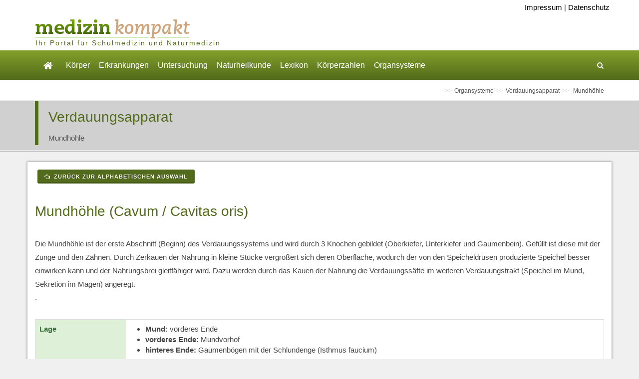

--- FILE ---
content_type: text/html; charset=UTF-8
request_url: https://www.medizin-kompakt.de/mundhoehle
body_size: 19664
content:
<!DOCTYPE html>
<html dir="ltr" lang="de_DE"><head><!-- Basic --><meta http-equiv="content-type" content="text/html; charset=utf-8" /><!-- MSC Header Data --><title>Mundhöhle - Cavum oris || medkom</title><meta http-equiv="X-UA-Compatible" content="IE=edge" /><meta name="author" content="CSE Kraus und Straubinger, Klausenstr. 29, 84489 Burghausen, www.cse-online.de" /><meta name="description" content="die Mundhöhle (Cavum oris) ist der Beginn des Verdauungssystems, wird durch 3 Knochen gebildet (Oberkiefer, Unterkiefer und Gaumenbein). " /><meta name="keywords" content="" /><!-- MSC Header Codes --><link rel="stylesheet" type="text/css" href="/content/skins/MedizinwissenKompakt_1/print.css" media="print" /><!-- THEME DATA --><!-- Styles --><!-- Stylesheets ============================================= --><link rel="stylesheet" href="/content/skins/themes/canvas/css/bootstrap.css" type="text/css" /><link rel="stylesheet" href="/content/skins/themes/canvas/style.css" type="text/css" /><link rel="stylesheet" href="/content/skins/themes/canvas/css/dark.css" type="text/css" /><link rel="stylesheet" href="/content/skins/themes/canvas/css/font-icons.css" type="text/css" /><link rel="stylesheet" href="/content/skins/themes/canvas/css/animate.css" type="text/css" /><link rel="stylesheet" href="/content/skins/themes/canvas/css/magnific-popup.css" type="text/css" /><link rel="stylesheet" href="/content/skins/themes/canvas/css/responsive.css" type="text/css" /><meta name="viewport" content="width=device-width, initial-scale=1, maximum-scale=1" /><!-- Custom CSS --><link rel="stylesheet" href="/content/skins/MedizinwissenKompakt_1/custom.css" /><link rel="stylesheet" href="/content/skins/MedizinwissenKompakt_1/custom_responsive.css" /><!--js--><!--[if lt IE 9]><script src="http://css3-mediaqueries-js.googlecode.com/svn/trunk/css3-mediaqueries.js"></script><![endif]--><!-- External JavaScripts ============================================= --><script type="text/javascript" src="/content/skins/themes/canvas/js/jquery.js"></script><script type="text/javascript" src="/content/skins/themes/canvas/js/plugins.js"></script><script type="text/javascript" src="/content/skins/themes/canvas/includes/js/jquery-ui-1.10.4.datepicker.custom.min.js"></script><script type="text/javascript" src="/includes/scripts/jquery/jquery.extend.js"></script><script type="text/javascript" src="/includes/scripts/jquery/jquery.localize.js"></script><script type="text/javascript" src="/includes/scripts/lightbox/js/lightbox.js"></script><script src="/includes/scripts/jquery_sitescripts.js" type="text/javascript"></script><script src="/content/skins/themes/canvas/includes/js/form.js" type="text/javascript"></script><link href="http://fonts.googleapis.com/css?family=Bree+Serif|Fira+Sans:400,500,300italic,300,700,400italic,700italic" rel="stylesheet" type="text/css" /><script type="text/javascript" src="//s.adadapter.netzathleten-media.de/API-1.0/NA-828181-1/naMediaAd.js"></script><script type="text/javascript" src="/content/skins/themes/canvas/includes/js/adconfig.js"></script><script type="text/javascript"> naMediaAd.setValue("homesite", false); var theWidth = window.innerWidth || document.documentElement.clientWidth || document.body && document.body.clientWidth || 0; </script></head><body class="stretched" data-speed-in="800" data-speed-out="500"> <div id="ip_page_wrapper"><div id="ip_content_wrapper"><!-- Document Wrapper============================================= --><div id="wrapper" class="clearfix"><!-- Header============================================= --><header id="header" class="sticky-style-2"><div class="fm_Header"><div><div class="container clearfix"><!-- Logo ============================================= --><div class="msc_meta"><a href="/impressum">Impressum</a> | <a href="/datenschutzerklaerung">Datenschutz</a></div><div id="logo"><a class="standard-logo" href="/" data-dark-logo="/content/images/header/logo-medizin-kompakt.png"><img src="/content/images/header/logo-medizin-kompakt.png" alt="Logo Medizin Kompakt" /></a><a class="retina-logo" href="/" data-dark-logo="/content/images/header/logo-medizin-kompakt-retina.png"><img src="/content/images/header/logo-medizin-kompakt.png" alt="Logo Medizin Kompakt" /></a></div><!-- #logo end --><ul class="header-extras"><li><!-- BK: Auskommentiert bis Werbung eingebaut wird <div style="width: 150px; height: 60px; background: #ebd7bf; padding: 20px;"><p>Werbeblock</p></div> --></li></ul><h5 class="logo-sub">Ihr Portal f&uuml;r Schulmedizin und Naturmedizin</h5><div class="gesuendernet"></div></div></div></div><div id="header-wrap"><!-- Primary Navigation============================================= --><nav id="primary-menu" class="style-2" data-nav_id="" data-allowsubs="1"><div class="container clearfix"><div id="primary-menu-trigger"><i class="icon-reorder"></i></div><ul><!-- START Main Startseite --><li aria-haspopup="true"><a href="/"><i class="i-plain icon-home2"></i></a><!-- START Submenu Startseite --><ul><li><a href="bedienungsanleitung-">Bedienungsanleitung</a></li><li><a href="haftungsausschluss">Haftungsausschluss</a></li><li><a href="verantwortlichkeit">Verantwortlichkeit</a></li></ul><!-- END Submenu Startseite --></li><!-- END Main Startseite --><!-- START Main Körper --><li aria-haspopup="true"><a href="#">Körper</a><!-- START Submenu Körper --><ul><li aria-haspopup="true"><a href="anatomie-">Anatomie</a></li><li aria-haspopup="true"><a href="physiologie">Physiologie</a></li><li aria-haspopup="true"><a href="arteria-arterie-">Arteria (Arterie)</a></li><li aria-haspopup="true"><a href="vena-vene-">Vena (Vene)</a></li><li aria-haspopup="true"><a href="musculus-muskel-">Musculus (Muskel)</a></li><li aria-haspopup="true"><a href="plexus-nervengeflecht-">Plexus (Nervengeflecht)</a></li><li aria-haspopup="true"><a href="nerv-nervus-">Nerv (Nervus)</a></li><li aria-haspopup="true"><a href="ligamentum-band-">Ligamentum (Band)</a></li><li aria-haspopup="true"><a href="atriculatio-gelenk-">Atriculatio (Gelenk)</a></li><li aria-haspopup="true"><a href="ganglion-nervenzellkoerper-">Ganglion (Nervenzellkörper)</a></li><li aria-haspopup="true"><a href="bursa-schleimbeutel-">Bursa (Schleimbeutel)</a></li></ul><!-- END Submenu Körper --></li><!-- END Main Körper --><!-- START Main Erkrankungen --><li aria-haspopup="true"><a href="#">Erkrankungen</a><!-- START Submenu Erkrankungen --><ul><li aria-haspopup="true"><a href="krankheiten">Krankheiten</a></li><li aria-haspopup="true"><a href="symptome-leitbilder-">Symptome (Leitbilder)</a></li><li aria-haspopup="true"><a href="operationen">Operationen</a></li><li aria-haspopup="true"><a href="medikamente">Medikamente</a></li><li aria-haspopup="true"><a href="anaesthesie">Anästhesie</a></li><li aria-haspopup="true"><a href="notfall-und-erste-hilfe">Notfall und Erste Hilfe</a></li></ul><!-- END Submenu Erkrankungen --></li><!-- END Main Erkrankungen --><!-- START Main Untersuchung --><li aria-haspopup="true"><a href="#">Untersuchung</a><!-- START Submenu Untersuchung --><ul><li aria-haspopup="true"><a href="anamnese-diagnose">Anamnese - Diagnose</a></li><li aria-haspopup="true"><a href="laborwerte">Laborwerte</a></li><li aria-haspopup="true"><a href="untersuchungsmethoden">Untersuchungsmethoden</a></li></ul><!-- END Submenu Untersuchung --></li><!-- END Main Untersuchung --><!-- START Main Naturheilkunde --><li aria-haspopup="true"><a href="#">Naturheilkunde</a><!-- START Submenu Naturheilkunde --><ul><li aria-haspopup="true"><a href="naturheilverfahren">Naturheilverfahren</a></li><li aria-haspopup="true"><a href="schuessler-salze">Schüssler Salze</a></li><li aria-haspopup="true"><a href="homoeopathie">Homöopathie</a></li><li aria-haspopup="true"><a href="pflanzenheilkunde-phytotherapie-">Pflanzenheilkunde (Phytotherapie)</a></li><li aria-haspopup="true"><a href="bachblueten">Bachblüten</a></li><li aria-haspopup="true"><a href="irisdiagnostik">Irisdiagnostik</a></li></ul><!-- END Submenu Naturheilkunde --></li><!-- END Main Naturheilkunde --><!-- START Main Lexikon --><li aria-haspopup="true"><a href="#">Lexikon</a><!-- START Submenu Lexikon --><ul><li aria-haspopup="true"><a href="fachbegriffe-medizinisch">Fachbegriffe, medizinisch</a></li><li aria-haspopup="true"><a href="abkuerzungen-medizinisch">Abkürzungen, medizinisch</a></li><li aria-haspopup="true"><a href="organbezogene-begriffe">Organbezogene Begriffe</a></li><li aria-haspopup="true"><a href="lateinische-woerter">Lateinische Wörter</a></li><li aria-haspopup="true"><a href="anatomische-lage-und-richtungsbezeichnungen">Anatomische Lage- und Richtungsbezeichnungen</a></li><li aria-haspopup="true"><a href="krankheitsverlaeufe">Krankheitsverläufe</a></li><li aria-haspopup="true"><a href="begriffe-zur-vererbungslehre">Begriffe zur Vererbungslehre</a></li></ul><!-- END Submenu Lexikon --></li><!-- END Main Lexikon --><!-- START Main Körperzahlen --><li aria-haspopup="true"><a href="koerperzahlen">Körperzahlen</a><!-- START Submenu Körperzahlen --><ul><li aria-haspopup="true"><a href="koerper-in-zahlen">Körper in Zahlen</a></li></ul><!-- END Submenu Körperzahlen --></li><!-- END Main Körperzahlen --><!-- START Main Organsysteme --><li aria-haspopup="true"><a href="organsysteme">Organsysteme</a><!-- START Submenu Organsysteme --><ul><li aria-haspopup="true"><a href="verdauungsapparat">Verdauungsapparat</a></li></ul><!-- END Submenu Organsysteme --></li><!-- END Main Organsysteme --></ul><!-- Top Search ============================================= --><!-- Top Search ============================================= --><div id="top-search"><a href="#" id="top-search-trigger"><i class="icon-search3"></i><i class="icon-line-cross"></i></a><form action="#" method="post"><input type="text" name="search" class="form-control" autocomplete="off" placeholder="Tippen &amp; Eingabetaste drücken..."></form></div><!-- #top-search end --><!-- #top-search end --></div></nav></div><!-- END #header-wrap --></header><!-- END Header --><div class="clear"></div><!-- Breadcrumbs============================================= --><section id="page-title" class="page-title-mini"><div class="container"><ul id="breadcrumb" class="breadcrumb"><li><a href="/organsysteme">Organsysteme</a></li><li><a href="/verdauungsapparat">Verdauungsapparat</a></li><li> Mundhöhle </li></ul></div></section><!-- END Breadcrumbs --><!-- Slider Section=================================================================== --><!-- END Slider Section --><div class="mscthemetitle"><div class="container"><div class="title-block"><div class="h1"> Verdauungsapparat </div><span>Mundhöhle</span></div></div></div> <div class="shadow_content"></div><!-- Content============================================= --><section id="content"><div class="content-wrap"><div class="content_inner clearfix"><div class="container clearfix"><div><!-- Ad Float Right --><div class="naAdRight"><div id="naMediaAd_MEDIUM_RECTANGLE" class="text-center ad-vertical"><script type="text/javascript"> if (theWidth >=900) naMediaAd.includeAd("MEDIUM_RECTANGLE"); </script></div></div><!-- / Ad Float Right --><p><a href="verdauungsapparat" class="button button-3d button-mini button-rounded"><i class="icon-hand-left"></i>&nbsp;Zurück zur alphabetischen Auswahl</a></p><!-- Ad --><div id="naMediaAd_CONTENT_ROLLOVER" class="naMediaAd_CONTENT_ROLLOVER"><script type="text/javascript"> if(theWidth >= 900) naMediaAd.includeAd("CONTENT_ROLLOVER"); </script></div><!-- / Ad --><!-- AdTag mobile MID --><div id="naMediaAd_MID"><script type="text/javascript">if(theWidth <= 767) naMediaAd.includeAd("MID");</script></div><!-- AdTag mobile MID Ende --><div><h1>Mundh&ouml;hle (Cavum / Cavitas oris)</h1>
<p>Die Mundh&ouml;hle ist der erste Abschnitt (Beginn) des Verdauungssystems und wird durch 3 Knochen gebildet (Oberkiefer, Unterkiefer und Gaumenbein). Gef&uuml;llt ist diese mit der Zunge und den Z&auml;hnen. Durch Zerkauen der Nahrung in kleine St&uuml;cke vergr&ouml;&szlig;ert sich deren Oberfl&auml;che, wodurch der von den Speicheldr&uuml;sen produzierte Speichel besser einwirken kann und der Nahrungsbrei gleitf&auml;higer wird. Dazu werden durch das Kauen der Nahrung die Verdauungss&auml;fte im weiteren Verdauungstrakt (Speichel im Mund, Sekretion im Magen) angeregt.<br />.</p>
<div class="table-responsive">
<table class="table table-bordered" style="width: 1140px;">
<tbody>
<tr>
<td class="success" style="width: 182.567px;"><strong>Lage</strong></td>
<td style="width: 956.433px;">
<ul>
<li><strong>Mund:</strong> vorderes Ende</li>
<li><strong>vorderes Ende: </strong>Mundvorhof</li>
<li><strong>hinteres Ende: </strong>Gaumenb&ouml;gen mit der Schlundenge (Isthmus faucium)</li>
</ul>
</td>
</tr>
<tr>
<td class="success" style="width: 182.567px;"><strong>Nachbarschaft</strong></td>
<td style="width: 956.433px;">
<ul>
<li><strong>kranial </strong>(oben)<strong>:</strong> harter und weicher Gaumen</li>
<li><strong>kaudal </strong>(unten)<strong>:</strong> Mundbodenmuskulatur</li>
<li><strong>lateral</strong> (seitlich)<strong>:</strong> Z&auml;hne, Wangen, Gaumenmandeln (Tonsillae palatinae)</li>
<li><strong>dorsal</strong> (hinten)<strong>:</strong> Rachen, Gaumenb&ouml;gen</li>
<li><strong>ventral </strong>(vorne)<strong>:</strong> Schneide- und Eckz&auml;hne, Lippen, Mundspalte</li>
</ul>
</td>
</tr>
<tr>
<td class="success" style="width: 182.567px;"><strong>Einteilung</strong></td>
<td style="width: 956.433px;">
<ul>
<li><strong>Mundpalte</strong> (Rima oris)<strong>:</strong>
<ul>
<li><strong>Definition:</strong> vordere &Ouml;ffnung der Mundh&ouml;hle</li>
<li><strong>Zusammensetzung:</strong> besteht aus den beiden Lippen und dem Mundwinkel</li>
<li><strong>Mundvorhof</strong> (Vestibulum oris)<strong>:</strong></li>
<li><strong>Lage: </strong>au&szlig;erhalb der Zahnb&ouml;gen, Raum zwischen der unteren/ oberen Zahnreihe/ Zahnfleisch und den Wangen/Lippen</li>
<li><strong>Aufbau:</strong> die Mundschleimhaut bildet hier eine tiefe Umschlagfalte</li>
<li><strong>Zusammensetzung:</strong> beinhaltet das obere und untere Lippenb&auml;ndchen (Frenulum labii superioris et inferioris)</li>
<li><strong>Speicheldr&uuml;sen:</strong> es m&uuml;nden die Ausg&auml;nge der Ohrspeicheldr&uuml;se (Glandula parotis) und der Lippen- und Wangendr&uuml;sen</li>
</ul>
</li>
<li><strong>Mundhaupth&ouml;hle </strong>(Cavitas oris propria)<strong>:</strong>
<ul>
<li><strong>Lage:</strong> innerhalb der Zahnb&ouml;gen, das Dach bildet der harte/weiche Gaumen, unten befindet sich der Mundboden</li>
<li><strong>Aufbau:</strong> ausgekleidet mit Schleimhaut und zahlreichen Schleim absondernden Dr&uuml;sen, mehrschichtigem unverhorntes Plattenepithel</li>
<li><strong>Zusammensetzung:</strong> beinhaltet die Zunge (Lingua)</li>
<li><strong>Speicheldr&uuml;sen:</strong> es m&uuml;ndet die Unterzungenspeicheldr&uuml;se (Glandula sublingualis) und die Unterkieferspeicheldr&uuml;se (Glandula submandibularis)</li>
</ul>
</li>
<li><strong>Schlundenge</strong> (Isthmus faucium, Rachenenge)<strong>:</strong>
<ul>
<li><strong>Definition: </strong>hintere &Ouml;ffnung der Mundh&ouml;hle</li>
<li><strong>Lage:</strong> wird durch die Gaumenb&ouml;gen gebildet, befindet sich am &Uuml;bergang von der Mundh&ouml;hle zum Mundrachenraum</li>
<li><strong>Aufbau:</strong> beinhaltet die Gaumenmandeln</li>
<li><strong>Allgemein:</strong> die Kontraktion des Musculus palatoglossus engt sie ein</li>
</ul>
</li>
</ul>
</td>
</tr>
<tr>
<td class="success" style="width: 182.567px;"><strong>Aufbau</strong></td>
<td style="width: 956.433px;">
<ul>
<li><strong>Tunica mucosa </strong>(Schleimhautschicht)<strong>:</strong> mit Mundschleimhaut ausgekleidet, mehrschichtiges Plattenepithel, verhornt (Lippen/Wangen/ Mundboden/weicher Gaumen, unverhornt (Zahnfleisch, harter Gaumen, mit Zellen (Melanozyten, dendritische Zellen, Merkel-Zellen), kann sich schnell regenerieren</li>
<li><strong>Lamina propria:</strong> Bindegewebe, Abwehrzellen, papillenartige Verzahnung mit dem Epithel</li>
<li><strong>Tela submucosa:</strong> Speicheldr&uuml;sen</li>
</ul>
</td>
</tr>
<tr>
<td class="success" style="width: 182.567px;"><strong>Dr&uuml;sen</strong></td>
<td style="width: 956.433px;">
<ul>
<li><strong>Lippen:</strong> Glandulae labiales</li>
<li><strong>Wangen:</strong> Glandulae buccales, Glandula parotidea</li>
<li><strong>Mundboden:</strong> Glandulae sublinguales, Glandulae submandibulares</li>
<li><strong>Weicher/harter Gaumen:</strong> Glandulae palatinae</li>
</ul>
</td>
</tr>
<tr>
<td class="success" style="width: 182.567px;"><strong>M&uuml;ndung von</strong></td>
<td style="width: 956.433px;">
<ul>
<li>Unterzungenspeicheldr&uuml;sen</li>
<li>Unterkieferspeicheldr&uuml;sen</li>
</ul>
</td>
</tr>
<tr>
<td class="success" style="width: 182.567px;"><strong>Mundflora</strong></td>
<td style="width: 956.433px;">Alle Mikroorganismen, die sich in der Mundh&ouml;hle befinden.<br />
<ul>
<li>nicht steril</li>
<li>besiedelt durch viele Bakterien, Hefen, Einzeller (Protozoen)</li>
</ul>
</td>
</tr>
<tr>
<td class="success" style="width: 182.567px;"><strong>Aufgaben</strong></td>
<td style="width: 956.433px;">
<ul>
<li><strong>Aufnahme der Nahrung:</strong> mittels Lippen/Z&auml;hne</li>
<li><strong>Vorbereitung der Nahrung f&uuml;r die weitere Verdauung:</strong> Einspeichelung, chemische (Amylase) und mechanische Zerkleinerung der Nahrung</li>
<li><strong>&Uuml;berpr&uuml;fung der Nahrung:</strong> durch die Geschmacksknospen</li>
<li><strong>Schutz der Mundschleimhaut:</strong> durch den Speichel vor Austrocknung</li>
<li><strong>Immunabwehr:</strong> Abt&ouml;tung von Bakterien durch den Speichel</li>
<li><strong>Weitertransport der Nahrung</strong>: in Richtung Schlund mittels Zunge und Mundmuskulatur</li>
<li><strong>Resonanzorgan:</strong> Laut-/Sprachbildung durch Verformung des Gaumens, der Zunge, der Lippen</li>
<li><strong>Ausdruck von Gef&uuml;hlen:</strong> Mimik/Kommunikation</li>
</ul>
</td>
</tr>
</tbody>
</table>
</div></div></div><div class="ad-skyscrapper-wrapper"><div id="naMediaAd_WIDE_SKYSCRAPER" class="clearfix"><script type="text/javascript"> if(theWidth >= 900) naMediaAd.includeAd("WIDE_SKYSCRAPER"); </script></div></div><!-- AdTag mobile BOTTOM --><div id="naMediaAd_BOTTOM" class="naMediaAdMobile"><script type="text/javascript">if(theWidth <= 767) naMediaAd.includeAd("BOTTOM");</script></div><!-- AdTag mobile BOTTOM Ende --></div></div></div></section><!-- END #content --><!-- Footer============================================= --><footer id="footer" class="dark"><!-- Copyrights============================================= --><div id="copyrights"><div class="fm_Copyrights"><div><div class="container"><p class="widget widget_links inline clearfix">&copy; Franz Gerrer - Alle Rechte liegen beim Betreiber dieser Webseiten. Medizinische Informationen und Medizinwissen aus Garching an der Alz<br /><span class="label label-success"><strong>Suche Partner f&uuml;r Umwandlung der Seite in WordExpress: gerrerfranz@kabelmail.de</strong></span></p></div></div></div></div><!-- END #copyrights --></footer><!-- END #footer --><!-- Go To Top============================================= --><div id="gotoTop" class="icon-angle-up"></div></div><!-- END Document Wrapper --></div>
	</div> 
<!-- Footer Scripts
============================================= -->

		<script type="text/javascript" src="/content/skins/themes/canvas/js/functions.js"></script>
		<script type="text/javascript" src="/content/skins/themes/canvas/includes/js/theme.js"></script>
	</body>
	</html>


--- FILE ---
content_type: text/css
request_url: https://www.medizin-kompakt.de/content/skins/MedizinwissenKompakt_1/print.css
body_size: 773
content:
/* Import site css screen */
@import url("stylesheet.css");

body, html	{ background:none; }

.news_suche, .news_suche, .news_selector, #suche, .kal_detaillinks, #nav, #sidebar, div#header div, #header div, #infolinks, #inforechts, .contentfunctions,
.msceditorControls			{ display:none; }

/* Show printable content */
div#container {
	position:relative; /* needed for footer positioning*/
	margin:0 auto; /* center, not in IE5 */
	width:100%;
}
.content 		{ padding:0px 0px 4em 0px; width:100%; }
div#header		{ width:100%; height:140px; background:url(/pdf_connector/images/pdf-head.jpg) no-repeat; background-repeat:no-repeat; background-position:top;  }

div#container, .content, .content div, #content, #content div,
div#header	{ display:block; }



--- FILE ---
content_type: application/x-javascript
request_url: https://www.medizin-kompakt.de/content/skins/themes/canvas/includes/js/adconfig.js
body_size: 186
content:
/*
 * File: adconfig.js
 * Date: 01/13/2017
 * Author: Bernhard Kraus
 * Purpose: Configuration of ad behavior - NETLETIX ADS *
 */

$(document).ready(function() {
	
	
	
});


--- FILE ---
content_type: application/x-javascript
request_url: https://www.medizin-kompakt.de/content/skins/themes/canvas/includes/js/form.js
body_size: 1967
content:
/*
 * /content/skins/themes/canvas/includes/js/form.js
 * Form Scripts
 * (c) Bernhard Kraus, 2015
 */

var formObj = "/content/skins/themes/canvas/includes/cfc/thForm.cfc";

function initDatepicker() {
	var fld = $("input[name=datum]");
	fld.datepicker({
		showOtherMonths: true,
		selectOtherMonths: true,
		showButtonPanel: true,
		showWeek: true,
		numberOfMonths: 3,
		changeMonth: true,
		changeYear: true,
		dateFormat: "dd.mm.yy",
		minDate: 5,
		maxDate: 365
	});
	fld.after('<img src="/images/framework/closewindow.png" class="mscpointer" style="margin-left:2px;" name="btn_clrdate" title="Datum leeren" />');
	$("img[name=btn_clrdate]").bind("click", function() {
		$(this).prev().val("");
	});
}

// Theme Animation
function animateElements()
{
	$('.animated_element').each(function(){
		var elementPos = $(this).offset().top;
		var topOfWindow = $(window).scrollTop();
		if(elementPos<topOfWindow+$(window).height()-20) 
		{
			var elementClasses = $(this).attr('class').split(' ');
			var animation = "fadeIn";
			var duration = 600;
			var delay = 0;
			for(var i=0; i<elementClasses.length; i++)
			{
				if(elementClasses[i].indexOf('animation-')!=-1)
					animation = elementClasses[i].replace('animation-', '');
				if(elementClasses[i].indexOf('duration-')!=-1)
					duration = elementClasses[i].replace('duration-', '');
				if(elementClasses[i].indexOf('delay-')!=-1)
					delay = elementClasses[i].replace('delay-', '');
			}
			$(this).addClass(animation);
			$(this).css({"animation-duration": duration + "ms"});
			$(this).css({"animation-delay": delay + "ms"});
			$(this).css({"transition-delay": delay + "ms"});
		}
	});
	$('.box_header').each(function(){
		var elementPos = $(this).offset().top;
		var topOfWindow = $(window).scrollTop();
		if(elementPos<topOfWindow+$(window).height()-30) 
		{
			$(this).addClass("slide");
		}
	});
}

$(document).ready(function() {
	
	initDatepicker();
	
	// Formular laden
	$(".site_container").on("click", "a[class^=contact_]", function(e) {
		e.preventDefault();
		var btn = $(this);
		var type = btn.attr("class");
		var title = btn.text();
		var insertAt = "content"; // Position Formular einfuegen
		if ( btn.attr("data-at") ) insertAt = btn.data("at");
		var loc = "" ;
		if ( btn.attr("data-loc") ) loc = btn.data("loc");
		var kontakt = "";
		if ( btn.attr("data-email") ) kontakt = btn.data("email");
		var container =  $("#content .page_left").length ? $("#content .page_left") : $("#content .page"); // Formular in Page_left, wenn mehrspaltig, ansonsten anstatt Inhalt
		if ( $(".page").length && $(".page_left").length ) {
			var page = $(".content_inner .page");
			var left = $(".page_left");
			var right = $(".page_right");
			page.html('<div class="' + left.attr("class") + '"></div><div class="' + right.attr("class") + '">' + right.html() + '</div>');
			container = $(".page_left");
		}
		$(".contactform").remove();
		var url = encodeURI( formObj + "?method=form&type=" + type + "&title=" + title + "&location=" + loc + "&at=" + insertAt + "&kontakt=" + kontakt + "&uuid=" + $.createUUID() );
		$.ajax({
			url: url,
			success: function(data) {
				if ( insertAt == "content" ) { // Formular statt Content
					if ( container.length > 1 ) { // Wenn es mehr Container .page gibt, dann 1 daraus machen, damit Formular nicht mehrfach geladen wird.
						container.each(function(i, v) {
							if ( i ) v.remove();
						});
					}
					$.when(
						container.html(data)
					).done(function() {
						initDatepicker();
						animateElements();
					});
				} else if ( insertAt == "append" || insertAt == "inline" ) { // Formular an Content anhaengen
					$.when(
						insertAt == "append" ? container.append(data) : btn.after(data)
					).done(function() {
						initDatepicker();
						$("html, body").animate({
							scrollTop: $(".contactform").offset().top
						}, 500);
						animateElements();
					});
				}
			}
		});
	});
	// Form Close
	$("#content").on("click", ".contactform .cancel", function() {
		window.location.reload();
	});
	// Formular processing
	$("#content").on("click", "input[name=btn_sendcontact]", function(e) {
		e.preventDefault();
		var btn = $(this);
		var form = btn.closest("form");
		$(".errormsg").remove(); // Fehler und Meldungen entfernen
		$(".error").removeClass("error"); // Fehlerformatierung entfernen
		var url = formObj + "?method=process&uuid=" + $.createUUID();
		$.post( url, form.serialize(), function(data) {
			var _obj = $.parseJSON(data);
			if ( _obj.ERRORS.length ) { // Fehler
				$.each(_obj.ERRORS.split(","), function(i,v) {
					var fld = $("[name=" + v + "]");
					fld.addClass("error");
				});
				btn.before(_obj.RESPONSE);
				$(".errormsg").delay(5000).slideUp({ duration: 500, easing: "swing" });
			} else { // Erfolg
				form.before(_obj.RESPONSE).remove();
			}
		});
	});
	
	// Kontaktseite, Formular laden, wenn #contactcontainer vorhanden
	if ( $("#contactcontainer").length ) {
		container = $("#contactcontainer");
		container.html('<a class="contact_simple" href="#" data-at="content" data-email="info�freilichtmuseum.de">&nbsp;</a>');
		container.find("a").trigger("click");
	}
	
});


--- FILE ---
content_type: application/x-javascript
request_url: https://www.medizin-kompakt.de/content/skins/themes/canvas/includes/js/theme.js
body_size: 2460
content:
/*
 * msc-theme.js
 * MSC Scripts
 * CSE Kraus & Straubinger, Bernhard Kraus
 * 30.10.2014
 */

var themeObj = "/content/skins/themes/canvas/includes/cfc/theme.cfc";

$(document).ready(function() {
	
	// Click auf Link mit # preventen
	$("#header-wrap nav").click('a[href^=#]', function(e){ e.preventDefault(); })
	
	/* ::: Suche :::  */
	
		var searchFN = function(e) {
			e.preventDefault();
			var phrase = $("input[name=search]").val();
			if ( phrase.length ) {
				var regex = /(<([^>]+)>)|[^a-zA-Z0-9\xE4\xF6\xFC\xC4\xD6\xDC\xDF\s]/ig;
				phrase = encodeURIComponent(phrase.replace(regex, ""));
				var container = $(".content-wrap");
				var startrow = container.find(".search_item").length + 1;
				if ( phrase != $("#searchphrase").html() || e.type == "submit" ) startrow = 1;
				container.prepend('<div class="preloader-wrap preloader-dark"></div>');
				$(".preloader-wrap").css({"width":$(window).width(), "height":$(window).height()}).position({my: "center", at: "center", of: window  });
				var url = themeObj + "?method=searchResults&phrase=" + phrase + "&startrow=" + startrow + "&uuid=" + $.createUUID();
				$.ajax({
					url: url,
					success: function(data) {
						if ( startrow == 1 ) {
							container.html(data);
						} else { // Nachladen
							var theLast = $(".content-wrap div.search_item").last();
							container.append(data);
							$("#search_loadmore").remove();
						}
						$(".preloader-wrap").remove();
						$("html, body").animate({
							scrollTop: startrow == 1 ? $("#searchresults").offset().top-100 : theLast.offset().top-100
						}, 250);
					}
				});
			}
		}
		
		$("#top-search").on("submit", "form", function(e) {
			searchFN(e);
		});
		// Weritere Ergebnisse nachladen
		$(".content-wrap").on("click", "#search_loadmore", function(e) {
			searchFN(e);
		});
	
	/* ::: ENDE Suche :::  */
	
	// Tab on Page Load aktivieren fuer Links von anderen Seiten mit dem Hash des Tabs ...link#tabs-1
	if ( window.location.hash.length ) {
		var elm = $("a[href=" + window.location.hash + "]");
		if ( elm.length ) {
			var nav = elm.closest(".tabs");
			nav.tabs({
				active: elm.parent().index(),
				show: {
					effect: "fade",
					duration: 400
				}
			});
		}
	}
	
	/*
	 * Kalender - Platzhalter
	 */
	
	$(".entry-image .placeholder").closest(".entry-image").css("width", 100); // Meldung ausruecken, wenn kein Bild
	
});
